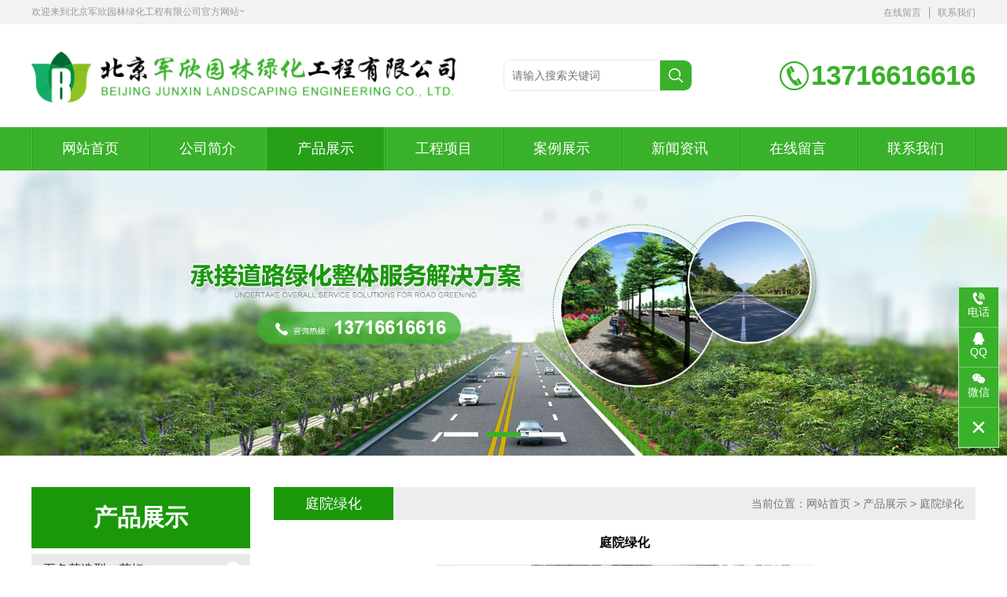

--- FILE ---
content_type: text/html; charset=UTF-8
request_url: http://junxinyuanlin.com/cp-info.php?classID=5&id=50
body_size: 5704
content:
<!doctype html>
<html>

<head>
	<meta charset="utf-8">
	<meta http-equiv="X-UA-Compatible" content="IE=edge,chrome=1">
	<meta name="renderer" content="webkit">
	<meta name="viewport" content="width=device-width, initial-scale=1, maximum-scale=1, user-scalable=no">
	<meta name="format-detection" content="telephone=no">
	<link href="bootstrap/css/bootstrap.css" rel="stylesheet">
	<link href="font_icon/iconfont.css" rel="stylesheet">
	<link href="css/swiper.min.css" rel="stylesheet">
	<link href="css/jquery.mCustomScrollbar.css" rel="stylesheet">
	<link href="css/style.css" rel="stylesheet">
	<script src="js/jquery.min.js"></script>
	<script src="js/swiper.min.js"></script>
	<!-- js IE8 support HTML5 Elements and media queries  -->
	<!--[if IE 9]>
			 	<script src="js/html5shiv.min.js"></script>
      			<script src="js/respond.min.js"></script>
		<![endif]-->
	<!--[if lt IE 9]>
			 	<script src="js/html5shiv.min.js"></script>
      			<script src="js/respond.min.js"></script>
		<![endif]-->
    <title>北京军欣园林绿化工程有限公司</title>
    <meta name="keywords" content="" />
    <meta name="description" content="" />
    <link href="includes/page.css" rel="stylesheet">
        <script>
    (function(){
        var bp = document.createElement('script');
        var curProtocol = window.location.protocol.split(':')[0];
        if (curProtocol === 'https') {
            bp.src = 'https://zz.bdstatic.com/linksubmit/push.js';        
        }
        else {
            bp.src = 'http://push.zhanzhang.baidu.com/push.js';
        }
        var s = document.getElementsByTagName("script")[0];
        s.parentNode.insertBefore(bp, s);
    })();
    </script>
</head>

<body>
	<header class="clearfix">
		<!-- 移动端导航开始 -->
		<div class="ydd_btn hidden-md hidden-lg">
			<span class="span01 tr"></span>
			<span class="span02 tr"></span>
			<span class="span03 tr"></span>
		</div>
		<div class="sjdnav hidden-md hidden-lg">
			<ul>
				<li><a href="./">首页</a></li>
				<li><a href="about.php">公司简介</a></li>
				<li><a href="cp.php">产品展示</a></li>
				<li><a href="project.php">工程项目</a></li>
				<li><a href="case.php">案例展示</a></li>
				<li><a href="news.php">新闻资讯</a></li>
				<li><a href="message.php">在线留言</a></li>
				<li><a href="contact.php">联系我们</a></li>
			</ul>
		</div>
		<!-- 移动端导航结束 -->

		<div class="top hidden-xs hidden-sm">
			<div class="container-fluid">
				<div class="row">
					<div class="col-xs-12 clearfix">
						<h5 class="pull-left">欢迎来到北京军欣园林绿化工程有限公司官方网站~</h5>
						<ul class="clearfix pull-right">
							<li class="pull-left"><a href="message.php">在线留言</a></li>
							<li class="pull-left"><a href="contact.php">联系我们</a></li>
						</ul>
					</div>
				</div>
			</div>
		</div>

		<div class="logo_box">
			<div class="container-fluid">
				<div class="row">
					<div class="col-xs-12 clearfix">
						<a href="./" class="logo pull-left">
							<img src="images/logo.png" alt="">
						</a>
						<div class="sousuo pull-left hidden-xs hidden-sm">
							<form action="cp.php" method="get" class="clearfix">
								<input type="text" placeholder="请输入搜索关键词" class="pull-left" required name="key">
								<button type="submit" class="pull-left"></button>
							</form>
						</div>
						<div class="phone pull-right hidden-xs hidden-sm">
							 13716616616						</div>
					</div>
				</div>
			</div>
		</div>

		<nav class="hidden-xs hidden-sm">
			<div class="container-fluid">
				<div class="row">
					<div class="col-xs-12">
						<ul class="clearfix">
							<li><a href="./" class="overflow tr2 ">网站首页</a></li>
							<li><a href="about.php" class="overflow tr2 ">公司简介</a>
								<ul>
									<li><a href="about.php?id=1" title="公司简介" class="overflow tr2">公司简介</a></li>
									<li><a href="about.php?id=2" title="企业文化" class="overflow tr2">企业文化</a></li>
									<li><a href="about.php?id=3" title="企业理念" class="overflow tr2">企业理念</a></li>
								</ul>
							</li>
							<li><a href="cp.php" class="overflow tr2 active">产品展示</a>
								<ul>
									<li><a href="cp.php?classID=1" title="五色草造型、花坛" class="overflow tr2">五色草造型、花坛</a></li>
									<li><a href="cp.php?classID=2" title="园林绿化" class="overflow tr2">园林绿化</a></li>
									<li><a href="cp.php?classID=3" title="草花、宿根花卉" class="overflow tr2">草花、宿根花卉</a></li>
									<li><a href="cp.php?classID=4" title="绿植租摆" class="overflow tr2">绿植租摆</a></li>
									<li><a href="cp.php?classID=5" title="庭院绿化" class="overflow tr2">庭院绿化</a></li>
									<li><a href="cp.php?classID=6" title="绿化苗木" class="overflow tr2">绿化苗木</a></li>
									<li><a href="cp.php?classID=7" title="园林景观设计" class="overflow tr2">园林景观设计</a></li>
									<li><a href="cp.php?classID=8" title="小区市政绿化养护" class="overflow tr2">小区市政绿化养护</a></li>
									<li><a href="cp.php?classID=9" title="绿化工程" class="overflow tr2">绿化工程</a></li>
									<li><a href="cp.php?classID=10" title="水生植物" class="overflow tr2">水生植物</a></li>
								</ul>
							</li>
							<li><a href="project.php" class="overflow tr2 ">工程项目</a>
								<ul>
									<li><a href="project.php?classID=5" title="景观建设" class="overflow tr2">景观建设</a></li>
									<li><a href="project.php?classID=1" title="园林绿化" class="overflow tr2">园林绿化</a></li>
									<li><a href="project.php?classID=2" title="庭院绿化" class="overflow tr2">庭院绿化</a></li>
									<li><a href="project.php?classID=3" title="绿植租摆" class="overflow tr2">绿植租摆</a></li>
									<li><a href="project.php?classID=4" title="绿化苗木" class="overflow tr2">绿化苗木</a></li>
								</ul>
							</li>
							<li><a href="case.php" class="overflow tr2 ">案例展示</a>
								<ul>
									<li><a href="case.php?classID=1" title="绿化工程" class="overflow tr2">绿化工程</a></li>
								</ul>
							</li>
							<li><a href="news.php" class="overflow tr2 ">新闻资讯</a>
								<ul>
									<li><a href="news.php?classID=1" title="公司新闻" class="overflow tr2">公司新闻</a></li>
									<li><a href="news.php?classID=2" title="行业新闻" class="overflow tr2">行业新闻</a></li>
								</ul>
							</li>
							<li><a href="message.php" class="overflow tr2 ">在线留言</a></li>
							<li><a href="contact.php" class="overflow tr2 ">联系我们</a></li>
						</ul>
					</div>
				</div>
			</div>
		</nav>

	</header>

	<!-- banner轮播 -->
	<div id="myCarousel" class="carousel slide ">
		<ol class="carousel-indicators">
            	<li data-target="#myCarousel" data-slide-to="0" class="active"></li>
            	<li data-target="#myCarousel" data-slide-to="1" ></li>
            	<li data-target="#myCarousel" data-slide-to="2" ></li>
    		</ol>
		<div class="carousel-inner">
    			<div class="item active">
				<a href="javascript:void(0);">
					<img src="/uploadpic/image/202008/20200824180630_30618.jpg" style="width:100%;" class="hidden-xs">
					<img src="/uploadpic/image/202008/20200824180634_65535.jpg" style="width:100%;" class="hidden-lg hidden-md hidden-sm">
				</a>
			</div>
    			<div class="item ">
				<a href="javascript:void(0);">
					<img src="/uploadpic/image/202008/20200824180642_79705.jpg" style="width:100%;" class="hidden-xs">
					<img src="/uploadpic/image/202008/20200824180647_53393.jpg" style="width:100%;" class="hidden-lg hidden-md hidden-sm">
				</a>
			</div>
    			<div class="item ">
				<a href="javascript:void(0);">
					<img src="/uploadpic/image/202008/20200824180658_89840.jpg" style="width:100%;" class="hidden-xs">
					<img src="/uploadpic/image/202008/20200824180702_44659.jpg" style="width:100%;" class="hidden-lg hidden-md hidden-sm">
				</a>
			</div>
    		</div>
		<a href="#myCarousel" data-slide="prev" class="carousel-control left hidden-xs tr2">
			<span class="glyphicon glyphicon-menu-left"></span>
		</a>
		<a href="#myCarousel" data-slide="next" class="carousel-control right hidden-xs tr2">
			<span class="glyphicon glyphicon-menu-right"></span>
		</a>
	</div>
	<!-- banner结束 -->



	<!--右侧悬浮-->
	<div class="suspend_nav hidden-xs hidden-sm">
		<div class="list top" title="到达顶部">
			<i class="iconfont icon-0028"></i>
		</div>
		<ul>
			<li>
				<div class="list">
					<i class="iconfont icon-dianhua"></i>
					<p>电话</p>
				</div>
				<div class="popup">
					<div class="con_box">
						<div class="con">
							<p>咨询热线：</p>
							<h5> 13716616616</h5>
						</div>
					</div>
				</div>
			</li>
			<li>
				<div class="list">
					<i class="iconfont icon-qq"></i>
					<p>QQ</p>
				</div>
				<div class="popup">
					<div class="con_box">
						<div class="con">
							<p>在线沟通：</p>
							<a href="http://wpa.qq.com/msgrd?v=3&amp;uin=&amp;site=qq&amp;menu=yes" target="_blank" title="点击沟通"></a>
						</div>
					</div>
				</div>
			</li>
			<li>
				<div class="list">
					<i class="iconfont icon-weixin"></i>
					<p>微信</p>
				</div>
				<div class="weixin">
					<img src="/uploadpic/image/202101/20210104181216_81852.png" />
					<p>扫一扫关注</p>
				</div>
			</li>
		</ul>
		<div class="list on-off" title="隐藏/显示">
			<i class="iconfont icon-cha"></i>
		</div>
	</div>	
<div class="neiye">
	<div class="container-fluid">
		<div class="row">
			<div class="col-md-3 col-sm-12">
				<div class="ny_nav">
					<div class="title">
						产品展示
						<span class="span1 glyphicon glyphicon-menu-down hidden-lg hidden-md"></span>
						<i class="hidden-lg hidden-md"></i>
					</div>
					<ul>
						<li><a href="cp.php?classID=1" >五色草造型、花坛</a></li>
						<li><a href="cp.php?classID=2" >园林绿化</a></li>
						<li><a href="cp.php?classID=3" >草花、宿根花卉</a></li>
						<li><a href="cp.php?classID=4" >绿植租摆</a></li>
						<li><a href="cp.php?classID=5" class="active">庭院绿化</a></li>
						<li><a href="cp.php?classID=6" >绿化苗木</a></li>
						<li><a href="cp.php?classID=7" >园林景观设计</a></li>
						<li><a href="cp.php?classID=8" >小区市政绿化养护</a></li>
						<li><a href="cp.php?classID=9" >绿化工程</a></li>
						<li><a href="cp.php?classID=10" >水生植物</a></li>
					</ul>
					<div class="lxfs hidden-xs hidden-sm">
						<div class="title">联系我们</div>
						<div class="text">
							北京军欣园林绿化工程有限公司 <br />
电&emsp;话： 13716616616<br />
联系人：李先生<br />
地&emsp;址： 北京市房山区阎村镇大董村西28号						</div>
					</div>				</div>
			</div>
			<div class="col-md-9 col-sm-12">
				<div class="title2 clearfix hidden-xs hidden-sm">
					<h5 class="pull-left">庭院绿化</h5>
					<p class="pull-right">当前位置：<a href="./">网站首页</a> &gt; 产品展示 > 庭院绿化</p> 
				</div>
				<div class="xqy">
					<div class="title">
						<h5>庭院绿化</h5>
					</div>
					<div class="con">
						<img src="/uploadpic/image/202003/20200316153410_37627.jpg">
											</div>
				</div>
			</div>
		</div>
	</div>
</div>	
	
	
	
	
	
<footer>
	<div class="container-fluid">
		<div class="row">
			<div class="col-xs-12">
				<ul class="clearfix">
					<li><a href="./">首页</a></li>
					<li><a href="about.php">公司简介</a></li>
					<li><a href="cp.php">产品展示</a></li>
					<li><a href="project.php">工程项目</a></li>
					<li><a href="case.php">案例展示</a></li>
					<li><a href="news.php">新闻资讯</a></li>
					<li><a href="message.php">在线留言</a></li>
					<li><a href="contact.php">联系我们</a></li>
				</ul>
				<div class="text">
					Copyright &copy; 2026 北京军欣园林绿化工程有限公司　<a href="https://beian.miit.gov.cn" target="_blank">京ICP备14050580号-1</a>
				</div>
			</div>
		</div>
	</div>
</footer>
  
<!--移动端底部-->
<div class="bottom_link hidden-lg hidden-md hidden-sm">
	<ul>
		<li class="pull-left">
			<a href="tel: 13716616616">
				<i class="iconfont icon-dianhua"></i>
				电话
			</a>
		</li>
		<li class="pull-left">
			<a href="sms: 13716616616">
				<i class="iconfont icon-xinxishitu"></i>
				短信
			</a>
		</li>
		<li class="pull-left weixin_click">
			<a href="javascript:void(0);">
				<i class="iconfont icon-weixin"></i>
				微信
			</a>
		</li>
	</ul>
</div>


<!--微信弹窗-->
<div class="weixin_popup_box">
	<div class="weixin_popup">
		<i class="iconfont icon-plus" title="点击关闭"></i>
		<img src="/uploadpic/image/202101/20210104181216_81852.png" />
		<p>扫一扫关注微信</p><br />
	</div>
</div>


<!-- js引入部分 -->
<script src="bootstrap/js/bootstrap.min.js"></script>
<script src="js/ie10-viewport-bug-workaround.js"></script>
<script src="js/mCstyle.js"></script>
<script src="js/jquery.mCustomScrollbar.concat.min.js"></script>
<script src="js/jquery.touchSwipe.js"></script>
<script src="js/zhao.js"></script>


<script type="text/javascript">

	// banner 控制滑动
	$("#myCarousel").swipe({
		swipeLeft: function () { $(this).carousel('next'); },
		swipeRight: function () { $(this).carousel('prev'); },
	});

	$(function () {

		// 右侧悬浮
		var onoff = true;

		//点击隐藏显示
		$(".suspend_nav .on-off").click(function () {
			if (onoff) {
				$(".suspend_nav ul").stop().slideUp();
				$(".suspend_nav .on-off").addClass("active");
			} else {
				$(".suspend_nav ul").slideDown();
				$(".suspend_nav .on-off").removeClass("active");
			}
			onoff = !onoff;
		})

		function top_fixed() {
			if ($(this).scrollTop() >= 200) {
				$(".suspend_nav .top").addClass("active");
			} else {
				$(".suspend_nav .top").removeClass("active");
			}
		}
		top_fixed();

		function debounce(top_fixed, time) {
			var timer = null
			return function () {
				var that = this;
				var args = [].slice.call(arguments);

				clearTimeout(timer);
				timer = setTimeout(function () {
					top_fixed.apply(that, args);
				}, time);
			}
		}

		var fn = debounce(top_fixed, 300);

		// 滚动监听
		$(window).scroll(function () {
			fn();
		})

		//返回顶部
		$body = (window.opera) ? (document.compatMode == "CSS1Compat" ? $("html") : $("body")) : $("html,body");
		$(".suspend_nav .top").click(function () {
			$body.animate({ scrollTop: 0 }, 400)
		});
		$("footer .bottom .con .top").click(function () {
			$body.animate({ scrollTop: 0 }, 400)
		});

		// 移动端底部
		$(".bottom_link .weixin_click").click(function () {
			$(".weixin_popup").addClass("active");
		})
		$(".weixin_popup i").click(function () {
			$(".weixin_popup").removeClass("active");
			$(".weixin_popup").css({ "left": "50%", "top": "50%" });
		})

	})
</script>

    <script type="text/javascript">
    $(function(){
        var re_mobile=/^1[3|4|5|7|8][0-9]\d{8}$/;
        $('#sendMsg').click(function(){
            var _this=$(this);
            var button_name=_this.html();
            if($('#msgname').val()==''){alert("请输入您的姓名");$('#msgname').focus();return false;}
            else if(!re_mobile.test($('#msgtel').val())){alert ("手机号码格式有误，请重新输入。");$('#msgtel').focus();return false;}
            else if($('#msgcontent').val()==''){alert ("请输入留言内容");$('#msgcontent').focus();return false;}
            else{
                _this.html('正在发送...');_this.attr('disabled',true);
                $.ajax({url : 'includes/api.php',type : 'POST',dataType:"JSON",
                        data : {act:'sendMsg',msgname:$("#msgname").val(),msgtel:$("#msgtel").val(),msgemail:$("#msgemail").val(),msgcontent:$("#msgcontent").val()},
                    success:function(data,response,status){
                        if(data.status=='success'){
                            setTimeout(function(){
                                alert('留言成功!');
                                $("#msgname").val("");$("#msgtel").val("");$("#msgemail").val("");$("#msgcontent").val("");
                                _this.html(button_name);_this.attr('disabled',false);
                            },500);
                        }else{
                            alert(data.msg);
                            _this.html(button_name);_this.attr('disabled',false);
                        }
                    }
                });
            }
        });
    });
    </script>

</body>

</html>

--- FILE ---
content_type: text/css
request_url: http://junxinyuanlin.com/css/style.css
body_size: 6412
content:
/*全局样式*/
@charset "utf-8";
html{overflow-x:hidden;}
body,ol,ul,h1,h2,h3,h4,h5,h6,p,th,td,dl,dd,form,fieldset,legend,input,textarea,select{margin:0;padding:0}
body{font:14px "微软雅黑","Arial Narrow",HELVETICA;color:#000;-webkit-text-size-adjust:100%;overflow-x:hidden;min-width:320px;}
input:required,textarea:required{outline:0 none; -webkit-box-shadow:none; -moz-box-shadow:none; -ms-box-shadow:none; -o-box-shadow:none; box-shadow: none;-webkit-appearance: none !important;}
a{text-decoration:none !important; cursor:pointer !important;color:#000;}
a:focus{outline:none;}
ul{margin:0;}
li{list-style: none;}
.container-fluid{max-width:1230px !important;}
.tr{transition:all 0.5s; -moz-transition:all 0.5s;-ms-transition:all 0.5s; -o-transition:all 0.5s; -webkit-transition:all 0.5s}
.tr2{transition:all 0.3s; -moz-transition:all 0.3s;-ms-transition:all 0.3s; -o-transition:all 0.3s; -webkit-transition:all 0.3s;}
.overflow{overflow:hidden;text-overflow:ellipsis;white-space:nowrap;}

header .top{background:#f2f2f2;}
header .top h5{font-size:12px;color:#999;line-height:30px;}
header .top ul li{line-height:30px;}
header .top ul li a{color:#999;font-size:12px;padding-left:10px;margin-left:10px;border-left:1px solid #999;transition:all .3s;}
header .top ul li:first-child a{border:none;}
header .top ul li a:hover{color:#39b12a;}
.logo_box{height:130px;}
.logo_box .logo{line-height:130px;max-width:45%;}
.logo_box .logo img{max-width:100%;}
.logo_box .sousuo{width:30%;padding:45px 5% 0;}
.logo_box form{border:1px solid #e8e8e8;border-radius:10px;overflow:hidden;}
.logo_box form input{width:calc(100% - 40px);height:38px;padding:0 10px;border:none;}
.logo_box form button{width:40px;height:38px;background:#39b12a url(../images/icon1.png) no-repeat center;border:none;transition:all .3s;}
.logo_box form button:hover{background-color:#19790d;}
.logo_box .phone{font-size:35px;font-weight:bold;color:#39b12a;line-height:130px;background:url(../images/icon2.png) no-repeat 0 center;padding-left:40px;}

/*PC端导航*/
nav{background:#39b12a;border-top:1px solid #e0e0e0;}
nav a{color:#fff !important;font-size:18px;}
/*一级导航*/ 
nav ul li{float:left;width:12.5%;text-align:center;position:relative;line-height:55px;position:relative;border-right:1px solid #27a018;}
nav ul li a{display:block;position:relative;border-right:1px solid #43c733;}
nav ul li:first-child{border-left:1px solid #43c733;}
nav ul li:first-child a{border-left:1px solid #27a018;}
nav ul li a:hover,nav ul li a.active{background:#27a018;color:#fff !important;}
/*二级导航*/
nav ul li ul{position:absolute;display:none;left:0;top:100%;z-index:1000;width:100%;}
nav ul li ul li{float:none;width:100%;line-height:35px;background:#39b12a;border:none !important;}
nav ul li ul li a{font-size:14px;border:none !important;}
nav ul li:hover ul{display:block;}

/*banner轮播*/
#myCarousel{position:relative;overflow:hidden;}
#myCarousel .carousel-inner a{display:block;}
#myCarousel .carousel-control.left{width:50px;height:50px;line-height:50px;background:#39b12a;top:50%;left:-100px;margin-top:-30px;opacity:1;font-size:25px;}
#myCarousel .carousel-control.right{width:50px;height:50px;line-height:50px;background:#39b12a;top:50%;right:-100px;margin-top:-30px;opacity:1;font-size:25px;}
#myCarousel:hover .carousel-control.right{right:0;}
#myCarousel:hover .carousel-control.left{left:0;}
#myCarousel .carousel-indicators li{width:44px;height:6px;margin:1px 3px;border:1px solid #e2e2e2;border-radius:0;background:#fff;}
#myCarousel .carousel-indicators .active{width:44px;height:6px;margin:1px 3px;background:#39b12a;border-color:#39b12a;}

.title1{margin:50px 0;text-align:center;}
.title1 h5{font-size:25px;color:#333;font-weight:bold;position: relative;}
.title1 h5::before{content:"";width:44px;height:2px;background:#39b12a;position: absolute;bottom:-16px;left:50%;transform: translateX(-50%);z-index:2;}
.title1 i{display:block;width:340px;height:1px;background:#e8e8e8;position: relative;margin:15px auto;}
.title1 i::before,.title1 i::after{content:"";width:10px;height:10px;background:#e8e8e8;border-radius:50%;position: absolute;top:50%;right:100%;transform:translateY(-50%);}
.title1 i::after{right:auto;left:100%;}
.title1 p{color:#999;}

.nav1{text-align:center;margin-bottom:30px;font-size:0;}
.nav1 a{display:inline-block;width:156px;line-height:40px;background:#39b12a;color:#fff;font-size:20px;border-radius:30px;margin:0 5px 10px;padding:0 20px;}
.nav1 a:hover{background:#157c08;}

.more1{position: relative;margin-bottom:50px;}
.more1 a{position: absolute;width:52px;height:52px;background:#39b12a url(../images/icon3.png) no-repeat center 12px;color:#fff;text-align:center;font-size:12px;padding-top:30px;top:-16px;right:0;transition:all .3s;}
.more1 a::before{content:"";border-top:16px solid transparent;border-right:16px solid #346b07;position: absolute;top:0;right:100%;transition:all .3s;}
.more1 a:hover{background-color:#18750c;}
.more1 a:hover::before{border-right-color:#18750c;}

/* 产品展示 */
.cpzs-1{background:url(../images/gcxm_bg.jpg) center center/cover;}
.cpzs_con{position: relative;}
.news1{display:block;border:1px solid #e1e1e1;background:#fff;}
.news1 .imgbox{overflow: hidden;}
.news1 h5{line-height:54px;font-size:16px;color:#333;text-align:center;padding:0 5px;}
.news1:hover .img{transform:scale(1.1);}
.news1:hover h5{background:#39b12a;color:#fff;}
.cpzs_con .but{width:50px;height:50px;background:#e5e5e5;border-radius:50%;color:#39b12a;margin-top:-25px;left:-60px;opacity: 1;text-align:center;line-height:50px;font-size:20px;}
.cpzs_con .swiper-button-next{left:auto;right:-60px;} 
.cpzs_con .but:hover{background:#39b12a;color:#fff;}

.cpzs-2{background:url(../images/cpzs_bg.jpg) center center/cover;padding-bottom:50px;}
.cpzs-3{background:url(../images/alzs_bg.jpg) center center/cover;padding-bottom:50px;}

.ad{background:#39b12a;}
.ad .phone h5{font-size:35px;color:#fff;margin:55px 0 5px;}
.ad .phone p{font-size:16px;color:#fff;}
.ad .con1{background:#1c8d0e;padding:25px 0 25px 20px;position: relative;}
.ad .con1::before{content:"";width:1000%;height:100%;background:#1c8d0e;position: absolute;top:0;left:100%;}
.ad .con1 ul{width:40%;}
.ad .con1 ul li{width:50%;padding:0 15px;}
.ad .con1 ul li .img{border-radius:50%;}
.ad .con1 .text_box{width:60%;padding-left:30px;}
.ad .con1 .text_box h5{font-size:20px;line-height:30px;color:#fff;}
.ad .con1 .text_box h4{font-size:30px;line-height:40px;color:#fff;margin-top:10px;}

/* 公司简介 */
.gsjj{background:url(../images/gsjj_bg.jpg) center center/cover;}
.gsjj .imgbox{display:block;position: relative;overflow: hidden;}
.gsjj .imgbox b{width:150px;line-height:45px;background:#39b12a;font-size:18px;color:#fff;text-align:center;position: absolute;bottom:0;left:0;z-index:10;font-weight:normal;}
.gsjj .imgbox:hover .img{transform:scale(1.1);}
.gsjj .imgbox:hover b{background:#208314;}
.gsjj .text{font-size:16px;color:#333;line-height:30px;max-height:300px;overflow: hidden;}

/* 新闻资讯 */
.xwzx{background:#39b12a;padding-bottom:50px;}
.xwzx_con{background:#fff;padding:40px 20px;}
.xwzx_con .title{width:170px;line-height:40px;background:#39b12a;color:#fff;border-radius:30px;text-align:center;margin-bottom:30px;font-size:18px;}
.xwzx_con .con1 ul{margin:0 -10px;}
.xwzx_con .con1 ul li{width:50%;padding:0 10px;}
.xwzx_con .con1 ul li a{display:block;background:#eaeef1;padding:15px;}
.xwzx_con .con1 ul li a .imgbox{overflow:hidden;}
.xwzx_con .con1 ul li a .img{height:168px;}
.xwzx_con .con1 ul li a h5{font-size:16px;color:#333;line-height:25px;margin:10px 0;}
.xwzx_con .con1 ul li a .text{color:#333;line-height:25px;height:75px;overflow: hidden;}
.xwzx_con .con1 ul li a:hover{background:#5aad15;}
.xwzx_con .con1 ul li a:hover .img{transform:scale(1.1);}
.xwzx_con .con1 ul li a:hover h5,.xwzx_con .con1 ul li a:hover .text{color:#fff;}
.news2{display:block;border-bottom:1px dashed #d0d0d0;padding-bottom:15px;margin-bottom:15px;}
.news2 h5{font-size:16px;color:#333;line-height:25px;padding-left:30px;position: relative;}
.news2 h5::before{content:"";width:8px;height:8px;background:#5aad15;border-radius:50%;position: absolute;top:50%;left:0;margin-top:-4px;}
.news2 .text{color:#333;line-height:25px;height:50px;margin-top:5px;padding-left:30px;overflow: hidden;}
.news2:hover h5,.news2:hover .text{color:#5aad15;}
.xwzx .more1 a{background-color:#579b20;}
.xwzx .more1 a:hover{background-color:#125709;}
.xwzx .more1 a:hover::before{border-right-color:#125709;}

/* 联系我们 */
.lxwm{background:url(../images/lxwm_bg.jpg) center center/cover;padding-bottom:50px;}
.lxwm .title1 i,.lxwm .title1 i::before,.lxwm .title1 i::after{background:#39b12a;}
.lxwm .title1 p{color:#39b12a;}
.lxwm .title{font-size:18px;font-weight:bold;color:#39b12a;margin-bottom:20px;}
.lxwm #map{height:164px;margin-bottom:20px;}
.lxwm .weixin_box .weixin img{width:120px;height:120px;}
.lxwm .weixin_box .weixin p{color:#333;margin-top:5px;text-align:center;}
.lxwm .weixin_box .text{margin-left:140px;color:#333;line-height:25px;}
.lxwm form ul li{position: relative;margin-bottom:19px;padding-left:75px;}
.lxwm form ul li span{color:#333;line-height:40px;position: absolute;top:0;left:0;}
.lxwm form ul li input,.lxwm form ul li textarea{width:100%;height:40px;border:none;padding:0 10px;}
.lxwm form ul li textarea{height:120px;resize:none;padding:10px;}
.lxwm form button{width:116px;height:40px;background:#39b12a;color:#fff;border:none;transition:all .3s;}
.lxwm form button:hover{background:#168408;}

/* footer */
footer{background:#39b12a;color:#fff;text-align:center;padding:20px 0;}
footer ul{font-size:0;margin-bottom:20px;}
footer ul li{display:inline-block;padding:0 10px;margin-bottom:5px;border-left:1px solid #fff;}
footer ul li a{color:#fff !important;display:block;transition:all .3s;font-size:14px;}
footer ul li a:hover,footer .text a:hover{color:#000 !important;}
footer ul li:first-child{border:none;}
footer .text a{color:#fff;transition:all .3s;}

/*内页导航*/
.neiye{padding:40px 0;}
.ny_nav .title{height:78px;line-height:78px;background:#1a980a;font-size:30px;color:#fff;font-weight:bold;text-align:center;position:relative;}
.ny_nav .title .span1{position:absolute;top:0;right:15px;line-height:45px;transition:all .3s;}
.ny_nav .title .span1.active{transform:rotate(180deg);}
.ny_nav .title i{position:absolute;width:100%;height:100%;top:0;left:0;cursor:pointer;z-index:2;}
.ny_nav ul a{display:block;line-height:40px;background:#eaeaea url(../images/icon6.png) no-repeat 95% center;font-size:16px;color:#323232;margin-top:7px;overflow:hidden;text-overflow:ellipsis;white-space:nowrap;transition:all .3s;padding:0 30px 0 15px;}
.ny_nav ul li a:hover{color:#f79321;}
.ny_nav ul li a.active{background-color:#f79321;color:#fff;}
.ny_nav dl{display:none;}
.ny_nav dl.active{display:block;}
.ny_nav dl dd a{line-height:40px;text-align:center;color:#353535;background:#efefef;font-size:16px;border-bottom:1px dashed #b8b8b8;margin:0;}
.ny_nav dl dd:last-child a{border:none;}
.ny_nav dl dd a.active,.ny_nav dl dd a:hover{color:#f78e3d;}
.neiye .lxfs{margin-top:35px;}
.neiye .lxfs .imgbox{padding:5px;border:1px solid #faeaef;margin-top:5px;}
.neiye .lxfs .imgbox img{width:100%;}
.neiye .lxfs .text{background:#f1f1f1;padding:20px 10px;line-height:30px;}
.neiye .title2{height:42px;background:#ededed;padding-right:15px;margin-bottom:20px;}
.neiye .title2 h5{line-height:42px;background:#1a980a;padding:0 40px;font-size:18px;color:#fff;}
.neiye .title2 p{color:#767676;line-height:42px;}
.neiye .title2 p a{color:#767676;transition:all .3s;}
.neiye .title2 p a:hover{color:#1a980a;}

/* 新闻中心内页 */
.xwzx_ny a{display:block;background:#f4f4f4;padding:20px;margin-bottom:20px;}
.xwzx_ny a .imgbox{width:214px;height:142px;overflow:hidden;}
.xwzx_ny a .imgbox .img{width:100%;height:100%;}
.xwzx_ny a .text_box{margin-left:240px;}
.xwzx_ny a .text_box h5{font-size:18px;color:#262626;line-height:30px;}
.xwzx_ny a .text_box .text{color:#6c6c6c;line-height:25px;height:50px;margin:15px 0;overflow: hidden;}
.xwzx_ny a .text_box .more{width:85px;line-height:24px;background:#c5c5c5;color:#fff;text-align:center;}
.xwzx_ny a:hover .img{transform:scale(1.1);}
.xwzx_ny a:hover h5{color:#168408;}
.xwzx_ny a:hover .more{background:#168408;color:#fff;}

/*详情页*/
.xqy{line-height:25px;min-height:300px;}
.xqy .title{text-align:center;margin-bottom:20px;}
.xqy .title h5{font-size:16px;font-weight:bold;}
.xqy .title p{color:#999;text-align:center;line-height:40px;border-bottom:1px dashed #999;}
.xqy .con{line-height:25px;}
.xqy .con img{display:block;max-width:100%;margin:0 auto;}

.cp_ny{padding:0 5px;}
.cp_ny .col-md-4{padding:0;}
.cp_ny .news1{margin:0 10px 20px;}

.zxly_ny.lxwm{background:none;}
.zxly_ny form ul li input,.zxly_ny form ul li textarea{border:1px solid #ccc;}
.zxly_ny form button{width:100%;}

/*微信弹窗*/
.weixin_popup{position:fixed;top:50%;left:50%;border:1px solid #ccc;padding:30px 30px 0 30px;text-align:center;background:#fff;transform:scale(0);margin:-116px 0 0 -106px;z-index:5000;}
.weixin_popup.active{transform:scale(1);transition:transform .3s;}
.weixin_popup i{color:#999;position:absolute;top:5px;right:5px;transform:rotate(45deg);font-size:20px;cursor:pointer;}
.weixin_popup i:hover{color:red;}
.weixin_popup img{width:150px;height:150px;}
.weixin_popup p{line-height:30px;}

/*右侧悬浮*/
.suspend_nav{background:#39b12a;width:52px;position:fixed;bottom:150px;right:10px;text-align:center;z-index:5000;border:1px solid rgba(255,255,255,0.7);}
.suspend_nav .list{height:50px;color:#fff;padding-top:6px;transition:all .3s;position:relative;overflow:hidden;cursor:pointer;}
.suspend_nav .list:last-child{border:none;}
.suspend_nav .list:before{content:"";width:100%;height:100%;top:-50px;right:0;background:#15690a;position:absolute;transform:rotate(0);transition:all .3s;}
.suspend_nav .list i{display:block;transition:all .3s;position:relative;z-index:2;}
.suspend_nav .list p{position:relative;z-index:2;}
.suspend_nav .top{padding:0;line-height:50px;height:0;overflow:hidden;opacity: 0;}
.suspend_nav .top:after{content:"";width:100%;height:1px;background:rgba(255,255,255,0.3);position:absolute;bottom:0;left:0;}
.suspend_nav .top.active{height:50px;opacity:1;}
.suspend_nav .top i{font-size:25px;}
.suspend_nav .on-off{padding:0;line-height:50px;}
.suspend_nav .on-off.active i{transform:rotate(135deg);}
.suspend_nav .list:hover{color:#fff;}
.suspend_nav .list:hover:before{top:0;transform:rotate(90deg);}
.suspend_nav ul li{position:relative;border-bottom:1px solid rgba(255,255,255,0.3);}
.suspend_nav ul li .list{border:none;}
.suspend_nav ul li .weixin{position:absolute;right:65px;bottom:0;border:1px solid #39b12a;transform:scale(0);transform-origin:100% 100%;transition:all .3s;padding-bottom:10px;background:#fff;padding:5px;}
.suspend_nav ul li .weixin:before{content:"";border-top:8px solid transparent;border-bottom:8px solid transparent;border-left:10px solid #39b12a;position:absolute;bottom:0;left:100%;transition:all .5s;}
.suspend_nav ul li .weixin img{width:150px;height:150px;}
.suspend_nav ul li:hover .weixin{transform:scale(1);}
.suspend_nav ul li:hover .weixin:before{bottom:18px;}
.suspend_nav ul li .popup{position:absolute;min-width:200px;min-height:200%;top:0;right:100%;border:1px solid #39b12a;text-align:left;display:flex;justify-content:center;align-items:center;background:#39b12a;color:#fff;visibility:hidden;transition:all .3s;opacity:0;padding:0 15px;}
.suspend_nav ul li .popup:before{content:"";border-top:8px solid transparent;border-bottom:8px solid transparent;border-left:0 solid #39b12a;position:absolute;top:0;left:100%;transition:top .5s;}
.suspend_nav ul li .popup p{font-size:16px;}
.suspend_nav ul li .popup h5{font-size:20px;margin-top:5px;}
.suspend_nav ul li .popup a{font-size:20px;color:#fff;display:inline-block;margin-top:5px;}
.suspend_nav ul li:hover .popup{visibility:visible;right:65px;opacity:1;}
.suspend_nav ul li:hover .popup:before{top:18px;border-left-width:10px;}

/*移动端底部热点*/
.bottom_link{width:100%;position:fixed;bottom:0;left:0;background:#39b12a;text-align:center;z-index:5000;border-top:1px solid rgba(255,255,255,0.3);}
.bottom_link ul li{width:33.33%;height:50px;border-right:1px solid rgba(255,255,255,0.3);}
.bottom_link ul li:last-child{border:none;}
.bottom_link ul li a{display:block;color:#fff;font-size:16px;padding-top:5px;position:relative;}
.bottom_link ul li a i{display:block;height:20px;}
.bottom_link ul li:last-child a i{font-size:20px;position:relative;top:-1px;}

/*媒体查询开始*/
@media(max-width:1199px){
footer .middle .weixin .text h5{font-size:20px;}
.logo_box .logo{max-width:35%;}
.logo_box .sousuo{width:36%;}
}

@media (max-width:991px){
header .sjdnav{display:none;width:150px;height:auto;position:absolute;right:0;top:90px;z-index:2000;}
header .sjdnav ul{padding:0;margin:0;}
header .sjdnav li{display:block;padding:0;text-align:center;border-bottom:1px solid rgba(255,255,255,0.2);background:#39b12a;}
header .sjdnav li:last-child{border:none;}
header .sjdnav li a{display:block;color:#fff;line-height:40px;font-size:16px;}
header .ydd_btn{width:40px;cursor:pointer;position:absolute;z-index:2000;top:30px;right:15px;}
header .ydd_btn span{display:block;width:100%;height:8px;background:#39b12a;}
header .ydd_btn span.span02{margin:5px 0;}
header .ydd_btn.click span{background:#39b12a;}
header .ydd_btn.click span.span01{transform:rotate(45deg);-ms-transform:rotate(45deg); -moz-transform:rotate(45deg); -webkit-transform:rotate(45deg); -o-transform:rotate(45deg); position:relative;top:8px;margin-top:0px;	} 
header .ydd_btn.click span.span02{margin:0.5px 0;}
header .ydd_btn.click span.span03{transform:rotate(-45deg);-ms-transform:rotate(-45deg); -moz-transform:rotate(-45deg); -webkit-transform:rotate(-45deg); -o-transform:rotate(-45deg);position:relative;top:-8px;margin-top:0px;}
header .ydd_btn.click span.span02{ width:0;filter:alpha(opacity=0);-moz-opacity:0;-khtml-opacity: 0; opacity: 0;}
.neiye{padding:20px 0 30px;}
.ny_nav{margin-bottom:20px;}
.ny_nav .title{height:45px;line-height:45px;font-size:20px;text-align:left;padding-left:15px;}
.ny_nav ul li a{text-align:center;padding:0 5px;background:none;margin-top:1px;border:1px solid #eee;}
.ny_nav ul li a.active{background:none;color:#000;}
.ny_nav dl.active{display:none;}
.ny_nav dl dd a{padding:0 5px;}
.logo_box{height:auto;}
.logo_box .logo{max-width:60%;line-height:90px;}
.logo_box .logo img{max-height:80px;}
.ad{text-align:center;padding:30px 0;}
.ad .phone{text-align:center;}
.ad .phone h5{margin-top:0;}
.ad .con1{padding:0;background:none;}
.ad .con1::before{display:none;}
.ad .con1 ul{width:100%;margin:20px 0;}
.ad .con1 ul li{padding:0 10%;}
.ad .con1 .text_box{width:100%;}
.gsjj .text{margin-top:5px;}
.xwzx_con .con1 ul li a .img{height:auto;}
.xwzx_con .con1{margin-bottom:30px;}
.news2 .text{height:auto;max-height:50px;}
.lxwm form{margin-top:30px;}
}

@media (max-width:767px){
body{padding-bottom:50px;}
header .sjdnav{top:80px;}
header .ydd_btn{width:35px;top:30px;}
header .ydd_btn span{height:4px;}
header .ydd_btn span.span02{margin:3px 0;}
header .ydd_btn.click span.span02{margin:4px 0;}
#myCarousel .carousel-indicators{bottom:2px;}
#myCarousel .carousel-indicators li{width:10px;height:10px;margin:1px;}
#myCarousel .carousel-indicators .active{width:10px;height:10px;margin:1px;}
.xwzx_ny a{padding:10px;margin-bottom:10px;}
.xwzx_ny a .imgbox{width:120px;height:100px;}
.xwzx_ny a .text_box{margin-left:130px;}
.xwzx_ny a .text_box h5{font-size:16px;line-height:25px;}
.xwzx_ny a .text_box .text{line-height:18px;height:36px;margin:5px 0 8px;font-size:13px;}
.xwzx_ny a .text_box .more{width:80px;line-height:23px;}
.logo_box .logo{line-height:80px;}
.logo_box .logo img{max-height:60px;}
.title1{margin:30px 0;}
.title1 h5{font-size:20px;}
.title1 i{width:220px;}
.title1 p{font-size:13px;}
.nav1{margin-bottom:20px;}
.nav1 a{width:120px;line-height:30px;font-size:16px;}
.news1 h5{line-height:30px;}
.cpzs-2{padding-bottom:30px;}
.ad .phone h5{font-size:20px;}
.ad .con1 .text_box h5{font-size:16px;}
.ad .con1 .text_box h4{font-size:25px;}
.gsjj .imgbox b{width:120px;line-height:30px;font-size:14px;}
.gsjj .text{font-size:14px;line-height:25px;max-height:250px;}
.xwzx_con{padding:10px;}
.xwzx_con .title{width:130px;line-height:40px;margin-bottom:15px;}
.xwzx_con .con1 ul{margin:0 -5px;}
.xwzx_con .con1 ul li{padding:0 5px;}
.lxwm{padding-bottom:10px;}
.lxwm .title{text-align:center;}
.lxwm .weixin_box{text-align:center;}
.lxwm .weixin_box .weixin{float:none !important;}
.lxwm .weixin_box .text{margin:20px 0 0 0;}
.lxwm form button{width:100%;}
footer ul li{border:none;}
.cp_ny{padding:0 10px;}
.cp_ny .news1{margin:0 5px 10px;}
}

@media (max-width:479px){
header .ydd_btn{width:25px;top:21px;}
header .sjdnav{top:60px;}
.logo_box .logo{line-height:60px;}
.logo_box .logo img{max-height:40px;}
.ad .con1 ul li{padding:0 5%;}
}


--- FILE ---
content_type: application/javascript
request_url: http://junxinyuanlin.com/js/zhao.js
body_size: 1025
content:





$(function () {

	/*banner轮播控制*/
	$('#myCarousel').carousel({
		interval: 3000,
	});



	// 当屏小余等余991的时候UL隐藏，点击i的时候UL展开
	function aaa() {
		var pmW = $(window).width();
		if (pmW <= 991) {
			$(".ny_nav ul").hide();
		} else {
			$(".ny_nav ul").show();
			$(".ny_nav .title .span1").removeClass("active");
		}
	}
	aaa();

	$(window).resize(function () {
		aaa();
	})

	$(".ny_nav .title i").click(function () {
		if ($(".ny_nav ul").is(':hidden')) {
			$(".ny_nav ul").slideDown();
			$(".ny_nav .title .span1").addClass("active");
		} else {
			$(".ny_nav ul").stop().slideUp();
			$(".ny_nav .title .span1").removeClass("active");
		}
	})

	//点击一级导航时二级导航收缩隐藏
	$(".ny_nav ul li").click(function () {
		$(this).next(".ny_nav dl").slideToggle(300).siblings(".ny_nav dl").slideUp(500);
	});

	//一级导航选中状态
	$(".ny_nav ul li a").click(function () {
		$(".ny_nav ul li a").removeClass("active");
		$(this).addClass("active");
	})

	//二级导航选中状态
	$(".ny_nav dl dd a").click(function () {
		$(".ny_nav dl dd a").removeClass("active");
		$(this).addClass("active");
	})


	//手机导航
	$(".ydd_btn").click(function () {
		if ($(this).hasClass('click')) {
			$(this).removeClass("click");
		} else {
			$(this).addClass("click");
		}
	});
	$(".ydd_btn").bind("click", function () {
		$(".sjdnav").slideToggle();
	});

	//.gqpp .nav2 .title
	$(".gqpp .nav2 .title").click(function () {
		$(this).next(".gqpp .nav2 ul").slideToggle(300).siblings(".gqpp .nav2 ul").slideUp(500);
	});


});

// 加入收藏 兼容360和IE6 
function shoucang(sTitle, sURL) {
	try {
		window.external.addFavorite(sURL, sTitle);
	}
	catch (e) {
		try {
			window.sidebar.addPanel(sTitle, sURL, "");
		}
		catch (e) {
			alert("加入收藏失败，请使用Ctrl+D进行添加");
		}
	}
}
